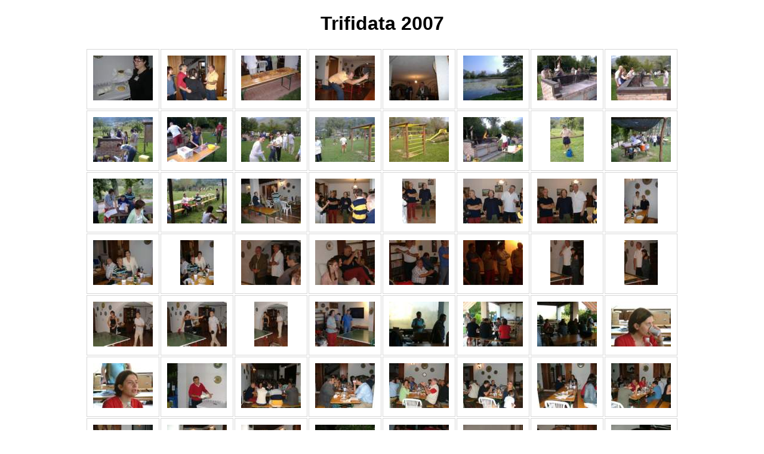

--- FILE ---
content_type: text/html
request_url: https://www.trifide.it/T6/index14.html
body_size: 1171
content:
<!DOCTYPE html PUBLIC "-//W3C//DTD XHTML 1.0 Strict//EN" "http://www.w3.org/TR/xhtml1/DTD/xhtml1-strict.dtd">
<html xmlns="http://www.w3.org/1999/xhtml" xml:lang="en">
<head>
   <title>Trifidata 2007</title>
   <meta http-equiv="Content-Type" content="text/html; charset=utf-8" />
   <meta http-equiv="Generator" content="Web Album Generator 1.8.2; http://www.ornj.net/" />
   <link rel="stylesheet" type="text/css" href="main.css" />
</head>
<body>
   <div id="header">
      <h1>Trifidata 2007</h1>
   </div>
   
<div id="index">
	<table>
	<tr>
		<td class="thumbcell"><a href="dscf0296.html"><img src="dscf0296_small.jpg" title="DSCF0296" alt="dscf0296_small.jpg" /></a></td>
		<td class="thumbcell"><a href="dscf0298.html"><img src="dscf0298_small.jpg" title="DSCF0298" alt="dscf0298_small.jpg" /></a></td>
		<td class="thumbcell"><a href="dscf0300.html"><img src="dscf0300_small.jpg" title="DSCF0300" alt="dscf0300_small.jpg" /></a></td>
		<td class="thumbcell"><a href="dscf0301.html"><img src="dscf0301_small.jpg" title="DSCF0301" alt="dscf0301_small.jpg" /></a></td>
		<td class="thumbcell"><a href="dscf0302.html"><img src="dscf0302_small.jpg" title="DSCF0302" alt="dscf0302_small.jpg" /></a></td>
		<td class="thumbcell"><a href="dscf0303.html"><img src="dscf0303_small.jpg" title="DSCF0303" alt="dscf0303_small.jpg" /></a></td>
		<td class="thumbcell"><a href="dscf0304.html"><img src="dscf0304_small.jpg" title="DSCF0304" alt="dscf0304_small.jpg" /></a></td>
		<td class="thumbcell"><a href="dscf0305.html"><img src="dscf0305_small.jpg" title="DSCF0305" alt="dscf0305_small.jpg" /></a></td>
	</tr>
	<tr>
		<td class="thumbcell"><a href="dscf0306.html"><img src="dscf0306_small.jpg" title="DSCF0306" alt="dscf0306_small.jpg" /></a></td>
		<td class="thumbcell"><a href="dscf0307.html"><img src="dscf0307_small.jpg" title="DSCF0307" alt="dscf0307_small.jpg" /></a></td>
		<td class="thumbcell"><a href="dscf0308.html"><img src="dscf0308_small.jpg" title="DSCF0308" alt="dscf0308_small.jpg" /></a></td>
		<td class="thumbcell"><a href="dscf0309.html"><img src="dscf0309_small.jpg" title="DSCF0309" alt="dscf0309_small.jpg" /></a></td>
		<td class="thumbcell"><a href="dscf0310.html"><img src="dscf0310_small.jpg" title="DSCF0310" alt="dscf0310_small.jpg" /></a></td>
		<td class="thumbcell"><a href="dscf0311.html"><img src="dscf0311_small.jpg" title="DSCF0311" alt="dscf0311_small.jpg" /></a></td>
		<td class="thumbcell"><a href="dscf0312.html"><img src="dscf0312_small.jpg" title="DSCF0312" alt="dscf0312_small.jpg" /></a></td>
		<td class="thumbcell"><a href="dscf0313.html"><img src="dscf0313_small.jpg" title="DSCF0313" alt="dscf0313_small.jpg" /></a></td>
	</tr>
	<tr>
		<td class="thumbcell"><a href="dscf0314.html"><img src="dscf0314_small.jpg" title="DSCF0314" alt="dscf0314_small.jpg" /></a></td>
		<td class="thumbcell"><a href="dscf0315.html"><img src="dscf0315_small.jpg" title="DSCF0315" alt="dscf0315_small.jpg" /></a></td>
		<td class="thumbcell"><a href="dscf0316.html"><img src="dscf0316_small.jpg" title="DSCF0316" alt="dscf0316_small.jpg" /></a></td>
		<td class="thumbcell"><a href="dscf0317.html"><img src="dscf0317_small.jpg" title="DSCF0317" alt="dscf0317_small.jpg" /></a></td>
		<td class="thumbcell"><a href="dscf0318.html"><img src="dscf0318_small.jpg" title="DSCF0318" alt="dscf0318_small.jpg" /></a></td>
		<td class="thumbcell"><a href="dscf0319.html"><img src="dscf0319_small.jpg" title="DSCF0319" alt="dscf0319_small.jpg" /></a></td>
		<td class="thumbcell"><a href="dscf0320.html"><img src="dscf0320_small.jpg" title="DSCF0320" alt="dscf0320_small.jpg" /></a></td>
		<td class="thumbcell"><a href="dscf0321.html"><img src="dscf0321_small.jpg" title="DSCF0321" alt="dscf0321_small.jpg" /></a></td>
	</tr>
	<tr>
		<td class="thumbcell"><a href="dscf0322.html"><img src="dscf0322_small.jpg" title="DSCF0322" alt="dscf0322_small.jpg" /></a></td>
		<td class="thumbcell"><a href="dscf0323.html"><img src="dscf0323_small.jpg" title="DSCF0323" alt="dscf0323_small.jpg" /></a></td>
		<td class="thumbcell"><a href="dscf0324.html"><img src="dscf0324_small.jpg" title="DSCF0324" alt="dscf0324_small.jpg" /></a></td>
		<td class="thumbcell"><a href="dscf0325.html"><img src="dscf0325_small.jpg" title="DSCF0325" alt="dscf0325_small.jpg" /></a></td>
		<td class="thumbcell"><a href="dscf0326.html"><img src="dscf0326_small.jpg" title="DSCF0326" alt="dscf0326_small.jpg" /></a></td>
		<td class="thumbcell"><a href="dscf0327.html"><img src="dscf0327_small.jpg" title="DSCF0327" alt="dscf0327_small.jpg" /></a></td>
		<td class="thumbcell"><a href="dscf0328.html"><img src="dscf0328_small.jpg" title="DSCF0328" alt="dscf0328_small.jpg" /></a></td>
		<td class="thumbcell"><a href="dscf0329.html"><img src="dscf0329_small.jpg" title="DSCF0329" alt="dscf0329_small.jpg" /></a></td>
	</tr>
	<tr>
		<td class="thumbcell"><a href="dscf0330.html"><img src="dscf0330_small.jpg" title="DSCF0330" alt="dscf0330_small.jpg" /></a></td>
		<td class="thumbcell"><a href="dscf0331.html"><img src="dscf0331_small.jpg" title="DSCF0331" alt="dscf0331_small.jpg" /></a></td>
		<td class="thumbcell"><a href="dscf0332.html"><img src="dscf0332_small.jpg" title="DSCF0332" alt="dscf0332_small.jpg" /></a></td>
		<td class="thumbcell"><a href="dscf0333.html"><img src="dscf0333_small.jpg" title="DSCF0333" alt="dscf0333_small.jpg" /></a></td>
		<td class="thumbcell"><a href="dscf3382.html"><img src="dscf3382_small.jpg" title="DSCF3382" alt="dscf3382_small.jpg" /></a></td>
		<td class="thumbcell"><a href="dscf3383.html"><img src="dscf3383_small.jpg" title="DSCF3383" alt="dscf3383_small.jpg" /></a></td>
		<td class="thumbcell"><a href="dscf3384.html"><img src="dscf3384_small.jpg" title="DSCF3384" alt="dscf3384_small.jpg" /></a></td>
		<td class="thumbcell"><a href="dscf3385.html"><img src="dscf3385_small.jpg" title="DSCF3385" alt="dscf3385_small.jpg" /></a></td>
	</tr>
	<tr>
		<td class="thumbcell"><a href="dscf3386.html"><img src="dscf3386_small.jpg" title="DSCF3386" alt="dscf3386_small.jpg" /></a></td>
		<td class="thumbcell"><a href="dscf3387.html"><img src="dscf3387_small.jpg" title="DSCF3387" alt="dscf3387_small.jpg" /></a></td>
		<td class="thumbcell"><a href="dscf3388.html"><img src="dscf3388_small.jpg" title="DSCF3388" alt="dscf3388_small.jpg" /></a></td>
		<td class="thumbcell"><a href="dscf3389.html"><img src="dscf3389_small.jpg" title="DSCF3389" alt="dscf3389_small.jpg" /></a></td>
		<td class="thumbcell"><a href="dscf3390.html"><img src="dscf3390_small.jpg" title="DSCF3390" alt="dscf3390_small.jpg" /></a></td>
		<td class="thumbcell"><a href="dscf3391.html"><img src="dscf3391_small.jpg" title="DSCF3391" alt="dscf3391_small.jpg" /></a></td>
		<td class="thumbcell"><a href="dscf3392.html"><img src="dscf3392_small.jpg" title="DSCF3392" alt="dscf3392_small.jpg" /></a></td>
		<td class="thumbcell"><a href="dscf3393.html"><img src="dscf3393_small.jpg" title="DSCF3393" alt="dscf3393_small.jpg" /></a></td>
	</tr>
	<tr>
		<td class="thumbcell"><a href="dscf3394.html"><img src="dscf3394_small.jpg" title="DSCF3394" alt="dscf3394_small.jpg" /></a></td>
		<td class="thumbcell"><a href="dscf3395.html"><img src="dscf3395_small.jpg" title="DSCF3395" alt="dscf3395_small.jpg" /></a></td>
		<td class="thumbcell"><a href="dscf3397.html"><img src="dscf3397_small.jpg" title="DSCF3397" alt="dscf3397_small.jpg" /></a></td>
		<td class="thumbcell"><a href="dscf3398.html"><img src="dscf3398_small.jpg" title="DSCF3398" alt="dscf3398_small.jpg" /></a></td>
		<td class="thumbcell"><a href="dscf3399.html"><img src="dscf3399_small.jpg" title="DSCF3399" alt="dscf3399_small.jpg" /></a></td>
		<td class="thumbcell"><a href="dscf3401.html"><img src="dscf3401_small.jpg" title="DSCF3401" alt="dscf3401_small.jpg" /></a></td>
		<td class="thumbcell"><a href="dscf3402.html"><img src="dscf3402_small.jpg" title="DSCF3402" alt="dscf3402_small.jpg" /></a></td>
		<td class="thumbcell"><a href="dscf3403.html"><img src="dscf3403_small.jpg" title="DSCF3403" alt="dscf3403_small.jpg" /></a></td>
	</tr>
	<tr>
		<td colspan="8"><div class="pages">Page: <a href="index.html" title="Jump to index page 1">[1]</a> <a href="index2.html" title="Jump to index page 2">[2]</a> <a href="index3.html" title="Jump to index page 3">[3]</a> <a href="index4.html" title="Jump to index page 4">[4]</a> <a href="index5.html" title="Jump to index page 5">[5]</a> <a href="index6.html" title="Jump to index page 6">[6]</a> <a href="index7.html" title="Jump to index page 7">[7]</a> <a href="index8.html" title="Jump to index page 8">[8]</a> <a href="index9.html" title="Jump to index page 9">[9]</a> <a href="index10.html" title="Jump to index page 10">[10]</a> <a href="index11.html" title="Jump to index page 11">[11]</a> <a href="index12.html" title="Jump to index page 12">[12]</a> <a href="index13.html" title="Jump to index page 13">[13]</a>[14] <a href="index15.html" title="Jump to index page 15">[15]</a> <a href="index16.html" title="Jump to index page 16">[16]</a> <a href="index17.html" title="Jump to index page 17">[17]</a></div></td>
	</tr>
	</table>
</div>
  
</body>
</html>
